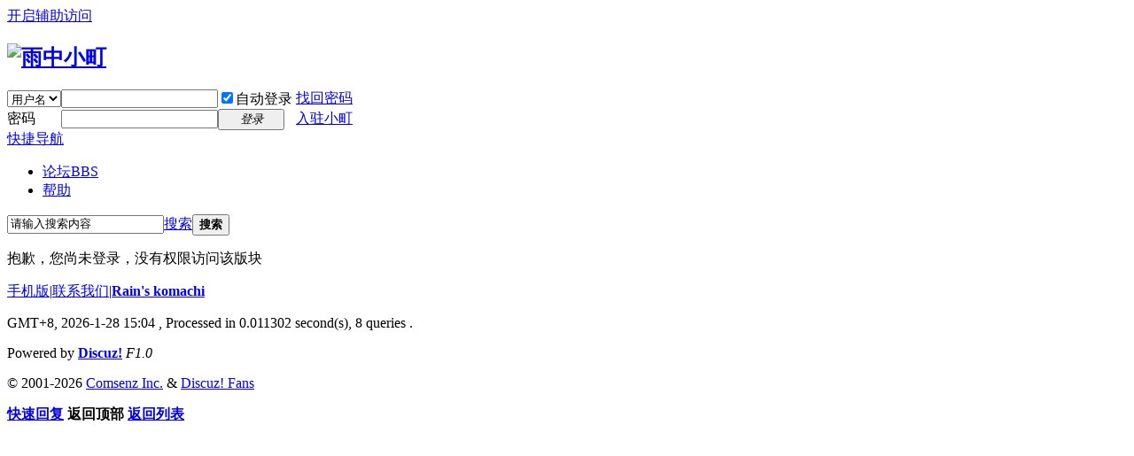

--- FILE ---
content_type: text/html; charset=gbk
request_url: https://www.rainkmc.com/forum.php?mod=viewthread&tid=33551&extra=page%3D1
body_size: 3551
content:
<!DOCTYPE html PUBLIC "-//W3C//DTD XHTML 1.0 Transitional//EN" "http://www.w3.org/TR/xhtml1/DTD/xhtml1-transitional.dtd">
<html xmlns="http://www.w3.org/1999/xhtml">
<head>
<meta http-equiv="Content-Type" content="text/html; charset=gbk" />
<title>提示信息 -  雨中小町 -  Powered by Discuz!</title>
<link href="https://www.rainkmc.com/forum.php?mod=viewthread&tid=33551" rel="canonical" />
<meta name="keywords" content="" />
<meta name="description" content=",雨中小町" />
<meta name="generator" content="Discuz! F1.0" />
<meta name="copyright" content="2001-2016 Comsenz Inc. & Discuz! Fans" />
<meta name="MSSmartTagsPreventParsing" content="True" />
<meta http-equiv="MSThemeCompatible" content="Yes" />
<base href="https://www.rainkmc.com/" /><link rel="stylesheet" type="text/css" href="data/cache/style_1_common.css?ctb" /><link rel="stylesheet" type="text/css" href="data/cache/style_1_forum_viewthread.css?ctb" /><script src="//apps.bdimg.com/libs/jquery/2.1.4/jquery.min.js" type="text/javascript"></script>
<script type="text/javascript">var STYLEID = '1', STATICURL = 'static/', IMGDIR = 'static/image/common', VERHASH = 'ctb', charset = 'gbk', discuz_uid = '0', cookiepre = 'ihFD_2132_', cookiedomain = '', cookiepath = '/', showusercard = '1', attackevasive = '0', disallowfloat = 'newthread', creditnotice = '1|经验|点,2|棉棒|根,3|人气|点,4|入场券|张', defaultstyle = '', REPORTURL = 'aHR0cDovL3d3dy5yYWlua21jLmNvbS9mb3J1bS5waHA/bW9kPXZpZXd0aHJlYWQmdGlkPTMzNTUxJmV4dHJhPXBhZ2UlM0Qx', SITEURL = 'https://www.rainkmc.com/', JSPATH = 'data/cache/', CSSPATH = 'data/cache/style_', DYNAMICURL = '';</script>
<script src="data/cache/common.js?ctb" type="text/javascript"></script>
<meta name="application-name" content="雨中小町" />
<meta name="msapplication-tooltip" content="雨中小町" />
<meta name="msapplication-task" content="name=论坛;action-uri=https://www.rainkmc.com/forum.php;icon-uri=static/image/common/bbs.ico" />
<script src="data/cache/forum.js?ctb" type="text/javascript"></script>
</head>

<body id="nv_forum" class="pg_viewthread" onkeydown="if(event.keyCode==27) return false;">
<div id="append_parent"></div><div id="ajaxwaitid"></div>
<div id="toptb" class="cl">
<div class="wp">
<div class="z"></div>
<div class="y">
<a id="switchblind" href="javascript:;" onclick="toggleBlind(this)" title="开启辅助访问" class="switchblind">开启辅助访问</a>
</div>
</div>
</div>

<div id="qmenu_menu" class="p_pop blk" style="display: none;">
<div class="ptm pbw hm">
请 <a href="javascript:;" class="xi2" onclick="lsSubmit()"><strong>登录</strong></a> 后使用快捷导航<br />没有帐号？<a href="member.php?mod=NEWregister" class="xi2 xw1">入驻小町</a>
</div>
<div id="fjump_menu" class="btda"></div></div><div id="hd">
<div class="wp">
<div class="hdc cl"><h2><a href="./" title="雨中小町"><img src="static/image/common/logo.png" alt="雨中小町" border="0" /></a></h2><script src="data/cache/logging.js?ctb" type="text/javascript"></script>
<form method="post" autocomplete="off" id="lsform" action="member.php?mod=logging&amp;action=login&amp;loginsubmit=yes&amp;infloat=yes&amp;lssubmit=yes" onsubmit="return lsSubmit();">
<div class="fastlg cl">
<span id="return_ls" style="display:none"></span>
<div class="y pns">
<table cellspacing="0" cellpadding="0">
<tr>
<td>
<span class="ftid">
<select name="fastloginfield" id="ls_fastloginfield" width="40" tabindex="900">
<option value="username">用户名</option>
<option value="email">Email</option>
</select>
</span>
<script type="text/javascript">simulateSelect('ls_fastloginfield')</script>
</td>
<td><input type="text" name="username" id="ls_username" autocomplete="off" class="px vm" tabindex="901" /></td>
<td class="fastlg_l"><label for="ls_cookietime"><input type="checkbox" name="cookietime" id="ls_cookietime" class="pc" value="2592000" tabindex="903" checked="checked" />自动登录</label></td>
<td>&nbsp;<a href="javascript:;" onclick="showWindow('login', 'member.php?mod=logging&action=login&viewlostpw=1')">找回密码</a></td>
</tr>
<tr>
<td><label for="ls_password" class="z psw_w">密码</label></td>
<td><input type="password" name="password" id="ls_password" class="px vm" autocomplete="off" tabindex="902" /></td>
<td class="fastlg_l"><button type="submit" class="pn vm" tabindex="904" style="width: 75px;"><em>登录</em></button></td>
<td>&nbsp;<a href="member.php?mod=NEWregister" class="xi2 xw1">入驻小町</a></td>
</tr>
</table>
<input type="hidden" name="quickforward" value="yes" />
<input type="hidden" name="handlekey" value="ls" />
</div>
</div>
</form>

</div>

<div id="nv">
<a href="javascript:;" id="qmenu" onmouseover="delayShow(this, function () {showMenu({'ctrlid':'qmenu','pos':'34!','ctrlclass':'a','duration':2});showForummenu(58);})">快捷导航</a>
<ul><li class="a" id="mn_forum" ><a href="forum.php" hidefocus="true" title="BBS"  >论坛<span>BBS</span></a></li><li id="mn_N0a2c" ><a href="misc.php?mod=faq" hidefocus="true"  >帮助</a></li></ul>
</div>
<div class="p_pop h_pop" id="mn_userapp_menu" style="display: none"></div><div id="mu" class="cl">
</div><div id="scbar" class="cl">
<form id="scbar_form" method="post" autocomplete="off" onsubmit="searchFocus($('scbar_txt'))" action="search.php?searchsubmit=yes" target="_blank">
<input type="hidden" name="mod" id="scbar_mod" value="search" />
<input type="hidden" name="formhash" value="f39a2f45" />
<input type="hidden" name="srchtype" value="title" />
<input type="hidden" name="srhfid" value="58" />
<input type="hidden" name="srhlocality" value="forum::viewthread" />
<table cellspacing="0" cellpadding="0">
<tr>
<td class="scbar_icon_td"></td>
<td class="scbar_txt_td"><input type="text" name="srchtxt" id="scbar_txt" value="请输入搜索内容" autocomplete="off" x-webkit-speech speech /></td>
<td class="scbar_type_td"><a href="javascript:;" id="scbar_type" class="xg1" onclick="showMenu(this.id)" hidefocus="true">搜索</a></td>
<td class="scbar_btn_td"><button type="submit" name="searchsubmit" id="scbar_btn" sc="1" class="pn pnc" value="true"><strong class="xi2">搜索</strong></button></td>
<td class="scbar_hot_td">
<div id="scbar_hot">
</div>
</td>
</tr>
</table>
</form>
</div>
<ul id="scbar_type_menu" class="p_pop" style="display: none;"><li><a href="javascript:;" rel="curforum" fid="58" >本版</a></li><li><a href="javascript:;" rel="forum" class="curtype">帖子</a></li><li><a href="javascript:;" rel="tags">标签</a></li><li><a href="javascript:;" rel="user">用户</a></li></ul>
<script type="text/javascript">
initSearchmenu('scbar', '');
</script>
</div>
</div>


<div id="wp" class="wp">
<div id="ct" class="wp cl w">
<div class="nfl" id="main_succeed" style="display: none">
<div class="f_c altw">
<div class="alert_right">
<p id="succeedmessage"></p>
<p id="succeedlocation" class="alert_btnleft"></p>
<p class="alert_btnleft"><a id="succeedmessage_href">如果您的浏览器没有自动跳转，请点击此链接</a></p>
</div>
</div>
</div>
<div class="nfl" id="main_message">
<div class="f_c altw">
<div id="messagetext" class="alert_info">
<p>抱歉，您尚未登录，没有权限访问该版块</p>
</div>
<div id="messagelogin"></div>
<script type="text/javascript">ajaxget('member.php?mod=logging&action=login&infloat=yes&frommessage', 'messagelogin');</script>
</div>
</div>
</div>	</div>
<div id="ft" class="wp cl">
<div id="flk" class="y">
<p>
<a href="forum.php?mobile=yes" >手机版</a><span class="pipe">|</span><a href="administrator@rainkmc.com" >联系我们</a><span class="pipe">|</span><strong><a href="https://rainkmc.com" target="_blank">Rain's komachi</a></strong>
</p>
<p class="xs0">
GMT+8, 2026-1-28 15:04<span id="debuginfo">
, Processed in 0.011302 second(s), 8 queries
.
</span>
</p>
</div>
<div id="frt">
<p>Powered by <strong><a href="http://www.discuz.net" target="_blank">Discuz!</a></strong> <em>F1.0</em></p>
<p class="xs0">&copy; 2001-2026 <a href="http://www.comsenz.com" target="_blank">Comsenz Inc.</a> & <a href="http://www.discuzf.com" target="_blank">Discuz! Fans</a></p>
</div></div>
<script src="home.php?mod=misc&ac=sendmail&rand=1769583886" type="text/javascript"></script>
<div id="scrolltop">
<span><a href="forum.php?mod=post&amp;action=reply&amp;fid=58&amp;tid=33551&amp;extra=page%3D1&amp;page=" onclick="showWindow('reply', this.href)" class="replyfast" title="快速回复"><b>快速回复</b></a></span>
<span hidefocus="true"><a title="返回顶部" onclick="window.scrollTo('0','0')" class="scrolltopa" ><b>返回顶部</b></a></span>
<span>
<a href="forum.php?mod=forumdisplay&amp;fid=58" hidefocus="true" class="returnlist" title="返回列表"><b>返回列表</b></a>
</span>
</div>
<script type="text/javascript">_attachEvent(window, 'scroll', function () { showTopLink(); });checkBlind();</script>
			<div id="discuz_tips" style="display:none;"></div>
			<script type="text/javascript">
				var tipsinfo = '54000201|F1.0|0.6||0||0|7|1769583886|4f27c97d668b0d8a94c943eec63551ce|2';
			</script></body>
</html>
